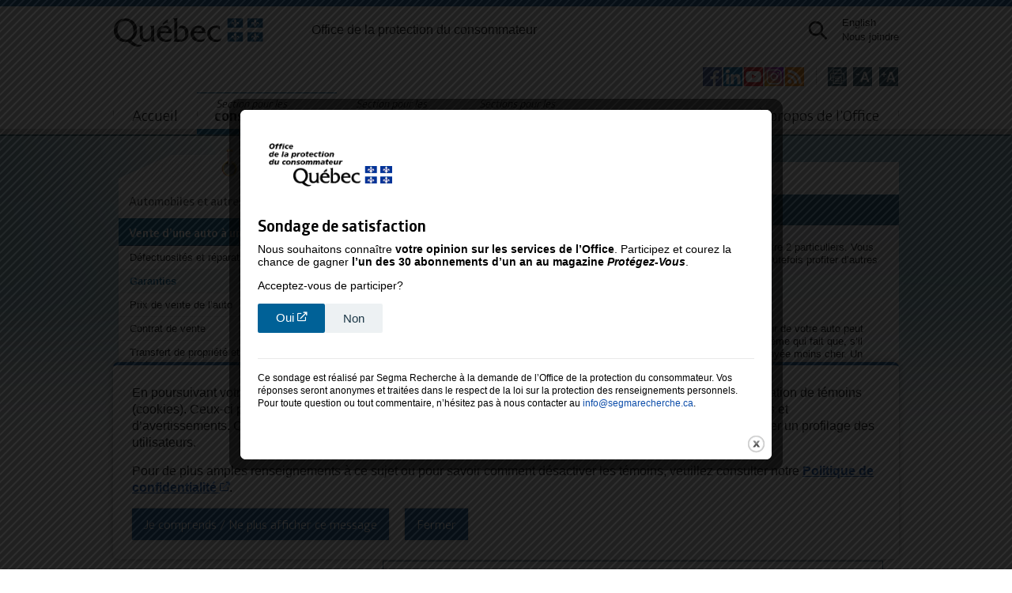

--- FILE ---
content_type: text/html; charset=utf-8
request_url: https://www.opc.gouv.qc.ca/consommateur/bien-service/vehicule/vente-particulier/garanties/
body_size: 9698
content:
<!DOCTYPE html>
<html lang="fr-CA">
<head>
    <meta charset="utf-8">

<!-- 
	This website is powered by TYPO3 - inspiring people to share!
	TYPO3 is a free open source Content Management Framework initially created by Kasper Skaarhoj and licensed under GNU/GPL.
	TYPO3 is copyright 1998-2026 of Kasper Skaarhoj. Extensions are copyright of their respective owners.
	Information and contribution at https://typo3.org/
-->

<link rel="icon" href="/_assets/3e0249a37e7802c1c36db9f33f8055e6/Images/Opc/favicon.ico" type="image/vnd.microsoft.icon">
<title>Garanties - Vente d&#039;une auto à un particulier</title>
<meta name="generator" content="TYPO3 CMS">
<meta name="description" content="Vous n’êtes pas tenu d’accorder une garantie à l’acheteur de votre véhicule.">
<meta property="og:image" content="https://cdn.opc.gouv.qc.ca/media/images/Office_protection_consommateur_2021.png">
<meta name="twitter:image" content="https://cdn.opc.gouv.qc.ca/media/images/Office_protection_consommateur_2021.png">


<link rel="stylesheet" href="/typo3temp/assets/css/e36631d8b2d1d88ca69dd12a50ca30eb.css?1768920358" media="all">
<link rel="stylesheet" href="/_assets/32bf95711d16aaedbc195a341b1820b6/Basic.css?1769714452" media="all">
<link rel="stylesheet" href="/_assets/3e0249a37e7802c1c36db9f33f8055e6/Css/Opc/rte.css?1769714452" media="all">
<link rel="stylesheet" href="/_assets/3e0249a37e7802c1c36db9f33f8055e6/Css/Opc/style.css?1769714452" media="all">
<link rel="stylesheet" href="/ressources/css/print.css?1769714452" media="print">
<link rel="stylesheet" href="/_assets/3e0249a37e7802c1c36db9f33f8055e6/Css/Opc/structure.css?1769714452" media="screen">
<link rel="stylesheet" href="/_assets/3e0249a37e7802c1c36db9f33f8055e6/Css/Opc/contenu.css?1769714452" media="screen">
<link rel="stylesheet" href="https://pro.fontawesome.com/releases/v5.15.1/css/all.css" media="all">
<link rel="stylesheet" href="/ressources/css/politique.css?1769714452" media="all">
<link rel="stylesheet" href="/_assets/3e0249a37e7802c1c36db9f33f8055e6/Css/Opc/colorbox.css?1769714452" media="all">


<script src="https://ajax.googleapis.com/ajax/libs/jquery/3.7.0/jquery.min.js"></script>
<script src="https://kit.fontawesome.com/dfa44f9110.js" crossorigin="external"></script>
<script src="/_assets/3e0249a37e7802c1c36db9f33f8055e6/JavaScript/Opc/validation.js?1769714452"></script>
<script src="/_assets/3e0249a37e7802c1c36db9f33f8055e6/JavaScript/Opc/onglets.js?1769714452"></script>
<script src="/_assets/3e0249a37e7802c1c36db9f33f8055e6/JavaScript/Opc/opc_mobile.js?1769714452"></script>
<script src="/_assets/3e0249a37e7802c1c36db9f33f8055e6/JavaScript/Default/main.js?1769714452"></script>
<script src="/_assets/3e0249a37e7802c1c36db9f33f8055e6/JavaScript/Opc/xb22_lang_fr.js?1769714452"></script>
<script src="/_assets/3e0249a37e7802c1c36db9f33f8055e6/JavaScript/Opc/jquery.transit.min.js?1769714452"></script>
<script src="https://cdnjs.cloudflare.com/polyfill/v3/polyfill.min.js?features=Array.prototype.filter,Array.prototype.find,Promise,Object.assign"></script>
<script src="/_assets/3e0249a37e7802c1c36db9f33f8055e6/JavaScript/Opc/popper.min.js?1769714452"></script>
<script src="/_assets/3e0249a37e7802c1c36db9f33f8055e6/JavaScript/Opc/tippy.min.js?1769714452"></script>
<script src="/ressources/js/politique.js?1769714452"></script>
<script src="/_assets/3e0249a37e7802c1c36db9f33f8055e6/JavaScript/Opc/jquery.equalheights.min.js?1769714452"></script>
<script src="/ressources/js/carrousel.js?1769714452"></script>
<script src="/ressources/js/jquery.colorbox.js?1769714452"></script>
<script src="/ressources/js/colorbox.js?1769714452"></script>
<script src="/ressources/js/profil.js?1769714452"></script>


<script src="/ressources/js/main.js?ver=10"></script>
    <!-- Google Tag Manager -->
    <script>(function(w,d,s,l,i){w[l]=w[l]||[];w[l].push({'gtm.start':
      new Date().getTime(),event:'gtm.js'});var f=d.getElementsByTagName(s)[0],
      j=d.createElement(s),dl=l!='dataLayer'?'&l='+l:'';j.async=true;j.src=
      'https://www.googletagmanager.com/gtm.js?id='+i+dl;f.parentNode.insertBefore(j,f);
      })(window,document,'script','dataLayer','GTM-TF8G84');</script>
      <!-- End Google Tag Manager -->

      <!-- Google tag (gtag.js) -->
      <script async src="https://www.googletagmanager.com/gtag/js?id=AW-973422565"></script>
      <script>window.dataLayer = window.dataLayer || []; function gtag(){dataLayer.push(arguments);} gtag('js', new Date()); gtag('config', 'AW-973422565');</script>
    <meta name="viewport" content="width=device-width, initial-scale=1">
    <meta name="google-site-verification" content="H7J8ZNoDGePQqNyIx5ps_BmwTn67thDgMXHm10FI_Qs" />

    <link rel="stylesheet" type="text/css" href="/ressources/css/styles2.css?ver=24" />
    <link rel="stylesheet" type="text/css" href="/_assets/3e0249a37e7802c1c36db9f33f8055e6/Css/Opc/mobile-all.css" />
    <link rel="stylesheet" type="text/css" href="/_assets/3e0249a37e7802c1c36db9f33f8055e6/Css/Opc/mobile-conso.css" />
    <link rel="stylesheet" type="text/css" href="/_assets/3e0249a37e7802c1c36db9f33f8055e6/Css/Opc/mobile-comm.css" /><meta name="p:domain_verify" content="4a28edd700999305e59f9e89b3692ac2"/>

		<link rel="stylesheet" href="/_assets/6f6de60199c228a21d4d39bd0ec76305/Css/default.css?ver=2" type="text/css" />
		<script src="/_assets/6f6de60199c228a21d4d39bd0ec76305/JavaScript/question.js"></script>
		<script src="https://platform-api.sharethis.com/js/sharethis.js#property=6544e5e24ba88b0012e52b7c&product=inline-share-buttons" async="async"></script>
		
<link rel="canonical" href="/consommateur/bien-service/vehicule/vente-particulier/garanties">

<link rel="alternate" hreflang="fr-CA" href="/consommateur/bien-service/vehicule/vente-particulier/garanties">
<link rel="alternate" hreflang="en-US" href="/en/consumer/good-service/vehicle/selling-individual/warranties">
<link rel="alternate" hreflang="x-default" href="/consommateur/bien-service/vehicule/vente-particulier/garanties">
</head>
<body id="consommateurs" class="fr " data-politique="2/10/2023"data-type-de-page="contenu"><script type="text/javascript">/*<![CDATA[*/$("body").removeClass('no-script').addClass('has-script');/*]]>*/</script>  <p class="evitement"><a class="skip-to aller-au-contenu" href="#h1">Aller au contenu</a></p>
  <p class="evitement"><a class="skip-to aller-au-contenu" href="#navigation_secondaire">Aller à la navigation secondaire</a></p>
  <!-- Google Tag Manager (noscript) -->
  <noscript><iframe src="https://www.googletagmanager.com/ns.html?id=GTM-TF8G84"
  height="0" width="0" style="display:none;visibility:hidden"></iframe></noscript>
  <!-- End Google Tag Manager (noscript) -->

<!--
  BANDEAU POLITIQUE
-->
    <div class="bandeau-politique">
      <div class="innerwrap">
        <div class="bg-politique">
          <div><p>En poursuivant votre navigation sur le site Web de l’Office de la protection du consommateur, vous acceptez l’utilisation de témoins (cookies). Ceux-ci peuvent être utilisés pour améliorer l’expérience de navigation et personnaliser l’affichage d’avis et d’avertissements. Ces témoins ne recueillent aucun renseignement permettant d’identifier, de localiser ou d’effectuer un profilage des utilisateurs. </p><p>Pour de plus amples renseignements à ce sujet ou pour savoir comment désactiver les témoins, veuillez consulter notre <a href="https://www.opc.gouv.qc.ca/confidentialite/" target="_blank">Politique de confidentialité</a>.</p></div>
          <div class="conteneur-btn-politique">
            <button class="btn-opc btn-politique">Je comprends / Ne plus afficher ce message</button>
            <button class="btn-opc btn-close-politique">Fermer</button>
          </div>
        </div>
      </div>
    </div>

<!--
  HEADER
-->
<div id="header">

    <div class="header-print" style="display: none">
      <div class="header-print-container">
        <p class="pivLogo">
            <img src="https://cdn.opc.gouv.qc.ca/skins/opc/images/QUEBEC_noir.svg" alt="Gouvernement du Québec" width="190" />
        </p>

        <div class="pivTitre"><a href="/">Office de la protection du consommateur</a></div>
      </div>
    </div>

    <div class="innerwrap">

      <p class="pivLogo">
        <a href="https://quebec.ca/">
          <img src="https://cdn.opc.gouv.qc.ca/skins/opc/images/QUEBEC_couleur.svg" alt="Gouvernement du Québec" width="190" />
        </a>
      </p>

      <div class="pivTitre"><a href="/">Office de la protection du consommateur</a></div>

      <div class="pivRecherche">

        <div id="conteneurRecherche">
          <form action="/recherche" method="get" class="recherche"><div class="widthRecherche"><input title="Lancer la recherche" type="text" id="txtRechercheHeader" name="q"><input type="image" id="btnsearch" class="btnhover" src="/_assets/3e0249a37e7802c1c36db9f33f8055e6/Images/Opc/btn/recherche.png" alt="Lancer la recherche" /></div></form>
        </div>

        <a id="loupeRecherche" data-toggle="collapse" tabindex="0" role="button" aria-label="Ouvrir la recherche" aria-expanded="false" aria-controls="conteneurRecherche"><img src="/_assets/3e0249a37e7802c1c36db9f33f8055e6/Images/Opc/icones/recherche.svg" id="loupe" width="25" height="25"></a>

        <ul class="pivLiens"><li><a href="/en/consumer/good-service/vehicle/selling-individual/warranties" title="Lire la page en anglais."><span lang="en">English</span></a></li><li><a href="/contact">Nous joindre</a></li></ul>

        <a href="#" class="mobile-nav-toggle"><span></span></a>
      </div>

      <div class="client">
        <ul class="configuration"><li class="imprimer"><button onclick="javascript: window.print(); return false;" aria-label="Imprimer cette page"><img class="btnhover" src="/_assets/3e0249a37e7802c1c36db9f33f8055e6/Images/Opc/btn/btnimp.png" alt="Imprimer cette page." /></li>      <li class="format-du-texte">
        <button class="reduire" aria-label="Réduire la page"><img class="btnhover" alt="Taille du texte normale." src="/_assets/3e0249a37e7802c1c36db9f33f8055e6/Images/Opc/btn/btnmoins.png" /></button>
      </li>      <li class="format-du-texte">
        <button class="agrandir" aria-label="Agrandir la page"><img class="btnhover" alt="Taille du texte grande." src="/_assets/3e0249a37e7802c1c36db9f33f8055e6/Images/Opc/btn/btnplus.png" /></button>
      </li></ul><ul class="socials"><li class="facebook"><a href="https://www.facebook.com/officeprotectionconsommateur" rel="external"><img alt="Suivez-nous sur Facebook." src="/_assets/3e0249a37e7802c1c36db9f33f8055e6/Images/Opc/btn/btnfb.png?1" class="btnhover" /></a></li><li class="linkedin"><a href="https://www.linkedin.com/company/office-protection-consommateur-quebec/" rel="external"><img alt="Suivez-nous sur LinkedIn." src="/_assets/3e0249a37e7802c1c36db9f33f8055e6/Images/Opc/btn/btnlinkedin.png?1" class="btnhover" /></a></li><li class="youtube"><a href="https://www.youtube.com/user/officeconsommateurs" rel="external"><img alt="Suivez-nous sur YouTube." src="/_assets/3e0249a37e7802c1c36db9f33f8055e6/Images/Opc/btn/btnyt.png?1" class="btnhover" /></a></li><li class="instagram"><a href="https://www.instagram.com/officeprotectionconsommateur/" rel="external"><img alt="Suivez-nous sur Instagram." src="/_assets/3e0249a37e7802c1c36db9f33f8055e6/Images/Opc/btn/btninsta.png?1" class="btnhover" /></a></li><li class="rss_menu"><a href="/actualite/fil-rss" class="rssmenu"><img src="/_assets/3e0249a37e7802c1c36db9f33f8055e6/Images/Opc/icones/rss-menu.png" width="24" height="24"  class="btnhover"  alt="Liste des fils d’actualités." ></a></li></ul>
      </div>

      <div class="nav-wrapper"><ul class="nav"><li class="liens-mobile"><ul><li><a href="/en/consumer/good-service/vehicle/selling-individual/warranties" title="Lire la page en anglais."><span lang="en">English</span></a></li><li><a href="/contact">Nous joindre</a></li></ul></li><li class="accueil"><a href="/"><span class="horsecran"></span>Accueil</a></li><li class="consommateurs"><a href="/consommateur"><span class="horsecran"></span><small>Section pour les </small>consommateurs</a><ul><li><a href="/consommateur/bien-service/bien-consommation/meuble">Information par biens ou services</a></li><li><a href="/consommateur/sujet/achat/internet">Information par sujets de consommation</a></li><li><a href="/se-renseigner">Se renseigner sur un commerçant</a></li><li><a href="/consommateur/probleme-commercant/etapes">Régler un problème avec un commerçant</a></li><li><a href="/consommateur/indemnisation">Indemnisation</a></li><li><a href="/consommateur/nouvelles-protections">Nouvelles protections pour les consommateurs</a></li></ul></li><li class="commercants"><a href="/commercant"><small>Section pour les&nbsp;</small>commerçants</a><ul><li><a href="/commercant/permis-certificat">Permis et certificats délivrés par l'Office</a></li><li><a href="/commercant/secteur/bien-consommation/meuble">Information par secteurs de commerce</a></li><li><a href="/commercant/pratique-commerce/acompte/avant-conclusion-contrat">Information par pratiques de commerce</a></li><li><a href="/commercant/nouvelles-obligations">Nouvelles obligations pour les commerçants</a></li><li><a href="/commercant/nouvelles-obligations">Nouvelles obligations pour les commerçants</a></li><li><a href="/a-propos/surveillance">Surveillance&nbsp;: respect des lois par les commerçants</a></li></ul></li><li class="autres-clienteles"><a href="/autres-clienteles"><small>Sections pour les&nbsp;</small>clientèles spécifiques</a><ul><li><a href="/zone-enseignants/accueil"><small>Section pour les&nbsp;</small>enseignants</a></li><li><a href="/parents"><small>Section pour les&nbsp;</small>parents</a></li><li><a href="/mes-droits-consommateur"><small>Section pour les&nbsp;</small>jeunes</a></li><li><a href="/immigrants"><small>Section pour les&nbsp;</small>personnes immigrantes</a></li><li><a href="/aines-consommation"><small>Section pour les&nbsp;</small>ainés</a></li><li><a href="/a-propos/media"><small>Section pour les&nbsp;</small>médias</a></li></ul></li><li class="actualites"><a href="/actualites">Actualités</a><ul><li><a href="/actualite/toutes-les-actualites">Toutes les actualités</a></li><li><a href="/actualite/conseils">Conseils, avis et mises en garde</a></li><li><a href="/actualite/communiques">Communiqués de presse</a></li><li><a href="/actualite/poursuite-condamnation-region-date">Poursuites et condamnations</a></li><li><a href="/actualite/fermeture-faillite-region-date">Fermetures et faillites de commerces</a></li><li><a href="/actualite/office">Nouvelles de l'Office et de ses lois</a></li><li><a href="/actualite/fil-rss">Fils d'actualité (RSS)</a></li></ul></li><li class="a-propos-de-l-office"><a href="/a-propos">À propos de l’Office</a><ul><li><a href="/a-propos/office">L'Office</a></li><li><a href="/a-propos/loi-reglement">Lois et règlements</a></li><li><a href="/a-propos/surveillance"><small>Enquêtes et autres interventions de l'Office auprès des commerçants</small>Surveillance : respect des lois par les commerçants</a></li><li><a href="/a-propos/activite-education">Activités d'éducation</a></li><li><a href="/a-propos/publication">Publications officielles et autres documents</a></li><li><a href="/a-propos/media">Relations avec les médias</a></li><li><a href="/contact/plainte-service-office">Qualité des services de l'Office : plaintes ou commentaires</a></li><li><a href="/a-propos/declaration">Déclaration de services aux citoyens</a></li><li><a href="/diffusion-information/acces-a-linformation-et-protection-des-renseignements-personnels">Accès à l’information et protection des renseignements personnels</a></li><li><a href="/a-propos/prix">Prix de l'Office</a></li><li><a href="/a-propos/carrieres">Carrières</a></li><li><a href="/a-propos/infolettre">Infolettre pour nos partenaires</a></li><li><a href="/a-propos/infolettre-commercants">Infolettre pour les commerçants</a></li><li><a href="/a-propos/balados">Balados</a></li><li><a href="/lassocie">L'Associé</a></li></ul></li><li class="piv-mobile"><ul><li><a href="/plan-site">Plan du site</a></li><li><a href="/accessibilite">Accessibilité</a></li><li><a href="/confidentialite">Politique de confidentialité</a></li><li><a href="/diffusion-information">Diffusion de l'information</a></li></ul></li></ul></div>

    </div>
</div>

<div id="conteneurRechercheMobile">
  <form action="/recherche" method="get" class="recherche"><div class="widthRecherche"><input title="Lancer la recherche" type="text" id="txtRechercheHeader" name="q"><input type="image" id="btnsearch" class="btnhover" src="/_assets/3e0249a37e7802c1c36db9f33f8055e6/Images/Opc/btn/recherche.png" alt="Lancer la recherche" /></div></form>
</div>




    <!--
      CONTENT
    -->
<div id="content">
	<div class="innerwrap">

		<!--
		SIDEBAR
		-->
		<div class="aside nav-section">
			<a name="navigation_secondaire"></a>
			<!--
				POUR LE PROTOTYPE, 
				Une classe item est ajoutee a tous les elements clicable du menu
				ex. item01-01-01 :   niveau #1 - niveau #2 - niveau #3
			-->
			<div id="menu_gauche">
				<a href="#" class="sub-menu-toggle"><h2><small>Section pour les</small>consommateurs</h2></a><ul class="nav-header"><li class="header fleche test"><a href="/consommateur/bien-service/vehicule/auto-achat" aria-expanded="false" aria-haspopup="true">Automobiles et autres véhicules</a><ul class="sous-menu"><li><a href="/consommateur/bien-service/vehicule/auto-achat">Auto achetée</a><ul><li class="parent"><a href="/consommateur/bien-service/vehicule/auto-achat/conseil"><span id="page_792">Conseils de consommation</span><button class="plus-moins" aria-live="polite" aria-haspopup="true" aria-describedby="page_792"><i class="fal fa-plus"></i></button></a><ul><li><a href="/consommateur/bien-service/vehicule/auto-achat/conseil/neuve">Avant d’acheter une auto neuve</a></li><li><a href="/consommateur/bien-service/vehicule/auto-achat/conseil/occasion-commercant">Avant d’acheter une auto d’occasion chez un commerçant</a></li><li><a href="/consommateur/bien-service/vehicule/auto-achat/conseil/occasion-particulier">Avant d’acheter une auto d’occasion d’un particulier</a></li></ul></li><li class="parent"><a href="/consommateur/bien-service/vehicule/auto-achat/auto-neuve"><span id="page_824">Auto neuve achetée d’un commerçant</span><button class="plus-moins" aria-live="polite" aria-haspopup="true" aria-describedby="page_824"><i class="fal fa-plus"></i></button></a><ul><li class="parent"><a href="/consommateur/bien-service/vehicule/auto-achat/auto-neuve/garantie"><span id="page_825">Garanties et auto brisée</span><button class="plus-moins" aria-live="polite" aria-haspopup="true" aria-describedby="page_825"><i class="fal fa-plus"></i></button></a><ul><li><a href="/consommateur/bien-service/vehicule/auto-achat/auto-neuve/garantie/garanties-legales">Garanties prévues par la loi</a></li><li><a href="/consommateur/bien-service/vehicule/auto-achat/auto-neuve/garantie/commercant-fabricant">Garantie du fabricant ou du commerçant</a></li><li><a href="/consommateur/bien-service/vehicule/auto-achat/auto-neuve/garantie/supplementaire">Garantie supplémentaire</a></li><li><a href="/consommateur/bien-service/vehicule/auto-achat/auto-neuve/garantie/anticitron">Garantie anticitron pour les autos récentes</a></li><li><a href="/consommateur/bien-service/vehicule/auto-achat/auto-neuve/garantie/reparation">Garantie sur une réparation</a></li><li><a href="/consommateur/bien-service/vehicule/auto-achat/auto-neuve/garantie/entretien-selon-garantie">Entretien selon la garantie</a></li><li><a href="/consommateur/bien-service/vehicule/auto-achat/auto-neuve/garantie/obsolescence">Obsolescence programmée</a></li></ul></li><li><a href="/consommateur/bien-service/vehicule/auto-achat/auto-neuve/contenu-contrat">Contenu du contrat</a></li><li><a href="/consommateur/bien-service/vehicule/auto-achat/auto-neuve/annulation-contrat">Annulation du contrat</a></li><li><a href="/consommateur/bien-service/vehicule/auto-achat/auto-neuve/paiement">Difficultés de paiement et financement</a></li><li><a href="/consommateur/bien-service/vehicule/auto-achat/auto-neuve/publicite">Faux renseignements et publicité trompeuse</a></li><li><a href="/consommateur/bien-service/vehicule/auto-achat/auto-neuve/livraison">Livraison</a></li><li><a href="/consommateur/bien-service/vehicule/auto-achat/auto-neuve/probleme">En cas de problème</a></li><li><a href="/consommateur/bien-service/vehicule/reparation">Réparation d'une auto</a></li></ul></li><li class="parent"><a href="/consommateur/bien-service/vehicule/auto-achat/occasion"><span id="page_850">Auto d’occasion achetée d’un commerçant</span><button class="plus-moins" aria-live="polite" aria-haspopup="true" aria-describedby="page_850"><i class="fal fa-plus"></i></button></a><ul><li class="parent"><a href="/consommateur/bien-service/vehicule/auto-achat/occasion/bris-garantie"><span id="page_851">Garanties et auto brisée</span><button class="plus-moins" aria-live="polite" aria-haspopup="true" aria-describedby="page_851"><i class="fal fa-plus"></i></button></a><ul><li><a href="/consommateur/bien-service/vehicule/auto-achat/occasion/bris-garantie/garantie-legale">Garanties prévues par la loi</a></li><li><a href="/consommateur/bien-service/vehicule/auto-achat/occasion/bris-garantie/bon-fonctionnement">Garantie de bon fonctionnement</a></li><li><a href="/consommateur/bien-service/vehicule/auto-achat/occasion/bris-garantie/garantie-commercant">Garantie du fabricant ou du commerçant</a></li><li><a href="/consommateur/bien-service/vehicule/auto-achat/occasion/bris-garantie/garantie-supplementaire">Garantie supplémentaire</a></li><li><a href="/consommateur/bien-service/vehicule/auto-achat/occasion/bris-garantie/anticitron">Garantie anticitron pour les autos récentes</a></li><li><a href="/consommateur/bien-service/vehicule/auto-achat/occasion/bris-garantie/garantie-reparation">Garantie sur une réparation</a></li><li><a href="/consommateur/bien-service/vehicule/auto-achat/occasion/bris-garantie/garanties-transfert">Garanties transférables</a></li><li><a href="/consommateur/bien-service/vehicule/auto-achat/occasion/bris-garantie/entretien-selon-garantie">Entretien selon la garantie</a></li><li><a href="/consommateur/bien-service/vehicule/auto-achat/occasion/bris-garantie/obsolescence">Obsolescence programmée</a></li></ul></li><li><a href="/consommateur/bien-service/vehicule/auto-achat/occasion/contenu-du-contrat">Contenu du contrat</a></li><li><a href="/consommateur/bien-service/vehicule/auto-achat/occasion/annulation-contrat">Annulation du contrat</a></li><li><a href="/consommateur/bien-service/vehicule/auto-achat/occasion/paiement">Difficultés de paiement et financement</a></li><li><a href="/consommateur/bien-service/vehicule/auto-achat/occasion/publicite">Faux renseignements et publicité trompeuse</a></li><li><a href="/consommateur/bien-service/vehicule/auto-achat/occasion/livraison">Livraison</a></li><li><a href="/consommateur/bien-service/vehicule/auto-achat/occasion/probleme">En cas de problème</a></li><li><a href="/consommateur/bien-service/vehicule/auto-achat/occasion/fiche-conseil">Fiche-conseil : auto d’occasion</a></li><li><a href="/consommateur/bien-service/vehicule/reparation">Réparation d'une auto</a></li></ul></li><li class="parent"><a href="/consommateur/bien-service/vehicule/auto-achat/occasion-particulier"><span id="page_878">Auto d’occasion achetée d’un particulier</span><button class="plus-moins" aria-live="polite" aria-haspopup="true" aria-describedby="page_878"><i class="fal fa-plus"></i></button></a><ul><li><a href="/consommateur/bien-service/vehicule/auto-achat/occasion-particulier/bris-garanties">Garanties et auto brisée</a></li><li><a href="/consommateur/bien-service/vehicule/auto-achat/occasion-particulier/entretien-selon-garantie">Entretien selon la garantie</a></li><li><a href="/consommateur/bien-service/vehicule/auto-achat/occasion-particulier/decouverte-vice-cache">Découverte d’un vice caché</a></li><li><a href="/consommateur/bien-service/vehicule/auto-achat/occasion-particulier/transfert-immatriculation">Transfert de propriété et immatriculation</a></li><li><a href="/consommateur/bien-service/vehicule/auto-achat/occasion-particulier/dommage-livraison">Auto endommagée à la livraison</a></li><li><a href="/consommateur/bien-service/vehicule/reparation">Réparation d'une auto</a></li></ul></li><li class="parent"><a href="/consommateur/bien-service/vehicule/auto-achat/autre-sujet"><span id="page_889">Autres sujets liés à l’automobile</span><button class="plus-moins" aria-live="polite" aria-haspopup="true" aria-describedby="page_889"><i class="fal fa-plus"></i></button></a><ul><li><a href="/consommateur/bien-service/vehicule/auto-achat/autre-sujet/rappels-vehicules">Rappels de véhicules</a></li><li><a href="/consommateur/bien-service/vehicule/auto-achat/autre-sujet/prix-essence">Prix de l’essence</a></li><li><a href="/consommateur/bien-service/vehicule/auto-achat/autre-sujet/pneus-hiver">Pneus d’hiver</a></li><li><a href="/consommateur/bien-service/vehicule/auto-achat/autre-sujet/assurance">Assurance responsabilité</a></li></ul></li></ul></li><li><a href="/consommateur/bien-service/vehicule/auto-location">Auto louée</a><ul><li><a href="/consommateur/bien-service/vehicule/auto-location/conseil">Conseils de consommation</a></li><li class="parent"><a href="/consommateur/bien-service/vehicule/auto-location/bris-garantie"><span id="page_910">Garanties et auto brisée</span><button class="plus-moins" aria-live="polite" aria-haspopup="true" aria-describedby="page_910"><i class="fal fa-plus"></i></button></a><ul><li><a href="/consommateur/bien-service/vehicule/auto-location/bris-garantie/duree-raisonnable">Garanties prévues par la loi</a></li><li><a href="/consommateur/bien-service/vehicule/auto-location/bris-garantie/bon-fonctionnement">Garantie de bon fonctionnement</a></li><li><a href="/consommateur/bien-service/vehicule/auto-location/bris-garantie/garantie-commercant">Garantie du fabricant ou du commerçant</a></li><li><a href="/consommateur/bien-service/vehicule/auto-location/bris-garantie/garantie-supplementaire">Garantie supplémentaire</a></li><li><a href="/consommateur/bien-service/vehicule/auto-location/bris-garantie/transfert-garanties">Garanties transférables</a></li><li><a href="/consommateur/bien-service/vehicule/auto-location/bris-garantie/anticitron">Garantie anticitron pour les autos récentes</a></li><li><a href="/consommateur/bien-service/vehicule/auto-location/bris-garantie/garantie-reparation">Garantie sur une réparation</a></li><li><a href="/consommateur/bien-service/vehicule/auto-location/bris-garantie/entretien-selon-garantie">Entretien selon la garantie</a></li><li><a href="/consommateur/bien-service/vehicule/auto-location/bris-garantie/obsolescence">Obsolescence programmée</a></li></ul></li><li><a href="/consommateur/bien-service/vehicule/reparation">Réparation d'une auto</a></li><li><a href="/consommateur/bien-service/vehicule/auto-location/modalites-contenu-contrat">Modalités et contenu du contrat</a></li><li><a href="/consommateur/bien-service/vehicule/auto-location/annulation">Annulation du contrat</a></li><li><a href="/consommateur/bien-service/vehicule/auto-location/difficultes-paiements">Difficultés de paiement</a></li><li><a href="/consommateur/bien-service/vehicule/auto-location/frais-remise">Frais exigés à la remise de l'automobile</a></li><li><a href="/consommateur/bien-service/vehicule/auto-location/livraison">Livraison</a></li><li><a href="/consommateur/bien-service/vehicule/auto-location/faux-renseignements">Faux renseignements et publicité trompeuse</a></li><li><a href="/consommateur/bien-service/vehicule/auto-location/probleme">En cas de problème</a></li><li class="parent"><a href="/consommateur/bien-service/vehicule/auto-location/autre-sujet"><span id="page_942">Autres sujets liés à l’automobile</span><button class="plus-moins" aria-live="polite" aria-haspopup="true" aria-describedby="page_942"><i class="fal fa-plus"></i></button></a><ul><li><a href="/consommateur/bien-service/vehicule/auto-location/autre-sujet/rappels-vehicules">Rappels de véhicules</a></li><li><a href="/consommateur/bien-service/vehicule/auto-location/autre-sujet/prix-essence">Prix de l’essence</a></li><li><a href="/consommateur/bien-service/vehicule/auto-location/autre-sujet/pneus-hiver">Pneus d’hiver</a></li><li><a href="/consommateur/bien-service/vehicule/auto-location/autre-sujet/assurance">Assurance responsabilité</a></li></ul></li></ul></li><li><a href="/consommateur/bien-service/vehicule/reparation">Réparation d'une auto</a><ul><li><a href="/consommateur/bien-service/vehicule/reparation/conseils">Conseils de consommation : avant de faire réparer une auto</a></li><li><a href="/consommateur/bien-service/vehicule/reparation/acces-donnees">Accès aux données d’une automobile</a></li><li class="parent"><a href="/consommateur/bien-service/vehicule/reparation/probleme"><span id="page_3075">Problème après la réparation</span><button class="plus-moins" aria-live="polite" aria-haspopup="true" aria-describedby="page_3075"><i class="fal fa-plus"></i></button></a><ul><li><a href="/consommateur/bien-service/vehicule/reparation/probleme/dommage-garagiste">Auto endommagée par le garagiste</a></li><li><a href="/consommateur/bien-service/vehicule/reparation/probleme/facture-plus-elevee">Facture plus élevée que prévu</a></li><li><a href="/consommateur/bien-service/vehicule/reparation/probleme/probleme-non-regle">Problème non réglé après une réparation</a></li><li><a href="/consommateur/bien-service/vehicule/reparation/probleme/refus-rendre">Refus du garagiste de rendre l’automobile</a></li></ul></li></ul></li><li class="last"><a href="/consommateur/bien-service/vehicule/vente-particulier" role="button" aria-expanded="false" aria-haspopup="true" class="click">Vente d’une auto à un particulier</a><ul><li><a href="/consommateur/bien-service/vehicule/vente-particulier/defectuosites-reparations">Défectuosités et réparations</a></li><li class="active current"><a href="/consommateur/bien-service/vehicule/vente-particulier/garanties">Garanties</a></li><li><a href="/consommateur/bien-service/vehicule/vente-particulier/prix">Prix de vente de l’auto</a></li><li><a href="/consommateur/bien-service/vehicule/vente-particulier/contrat">Contrat de vente</a></li><li><a href="/consommateur/bien-service/vehicule/vente-particulier/transfert-immatriculation">Transfert de propriété et immatriculation de l’auto</a></li><li><a href="/consommateur/bien-service/vehicule/vente-particulier/intermediaire-commercant">Vente par l’intermédiaire d’un commerçant</a></li></ul></li></ul></li></ul><span class="menu-title"><a href="/consommateur/bien-service/vehicule/vente-particulier"><strong>Vente d’une auto à un particulier</strong></a></span><ul class="nav-header"><li class="header"><span class="hidden"><a href="/consommateur/bien-service/vehicule/vente-particulier">Vente d’une auto à un particulier</a></span><ul class="nav-section"><li><a href="/consommateur/bien-service/vehicule/vente-particulier/defectuosites-reparations">Défectuosités et réparations</a></li><li class="active current"><a href="/consommateur/bien-service/vehicule/vente-particulier/garanties">Garanties</a></li><li><a href="/consommateur/bien-service/vehicule/vente-particulier/prix">Prix de vente de l’auto</a></li><li><a href="/consommateur/bien-service/vehicule/vente-particulier/contrat">Contrat de vente</a></li><li><a href="/consommateur/bien-service/vehicule/vente-particulier/transfert-immatriculation">Transfert de propriété et immatriculation de l’auto</a></li><li><a href="/consommateur/bien-service/vehicule/vente-particulier/intermediaire-commercant">Vente par l’intermédiaire d’un commerçant</a></li></ul></li></ul>
			</div>
			<!--
				ABONNEZ-VOUS!
			-->      
			

		</div>

		<!--
			CONTENU PRINCIPAL 
		-->
		<div class="section">
			<div id="section_du_haut">
				<div id="entete_de_page">
					<h1><a name="h1" class="categorie" style="background: white url() right no-repeat">Vente d’une auto à un particulier&nbsp;</a><span class="ruban"><span><a name="haut" id="haut"><strong>Garanties</strong></a></span></span></h1>
				</div>
			</div>

			<div id="contenu_page">
				<div class="article">
					<!--TYPO3SEARCH_begin-->
					
	

			<div id="c1408" class="frame frame-default frame-type-text frame-layout-0 csc-default">
				
					



				
				
					

    



				
				

    <p>La Loi sur la protection du consommateur ne s’applique pas lors d’une transaction entre 2&nbsp;particuliers. Vous n’êtes donc pas tenu d’accorder une garantie à l’acheteur de votre véhicule. Il peut toutefois profiter d’autres garanties.</p>
<h2>Garantie contre les vices cachés</h2>
<p>Le Code civil prévoit une garantie contre les vices cachés. Cela signifie que l’acheteur de votre auto peut avoir un recours contre vous s’il découvre un vice caché. Un vice caché est un problème qui fait que, s’il avait été connu avant l’achat, l’acheteur n’aurait pas acquis l’automobile ou l’aurait payée moins cher. Un vice caché est présent avant la vente, mais ne peut pas être décelé par l’acheteur qui examine le bien de façon prudente.</p>
<p>Vous pouvez demander à l’acheteur de renoncer, par écrit, à la garantie du Code civil. Malgré cette signature, si vous connaissez l’existence d’un vice, l’acheteur pourrait avoir un recours contre vous.</p>
<h2>Garantie du fabricant et garantie prolongée</h2>
<p>Si elles sont toujours en vigueur, la garantie du fabricant ou du commerçant («&nbsp;garantie du constructeur&nbsp;») et la garantie prolongée doivent être transférées à l’acheteur. Elles demeurent valides pour le nouveau propriétaire, sans conditions ou restrictions de transfert. Par exemple, vous n’avez pas à lui fournir des preuves d’entretien pour que ces garanties soient honorées.</p>


				
					



				
				
					



				
			</div>

		


	

			<div id="c7833" class="frame frame-default frame-type-div frame-layout-0 csc-default">
				
					



				
				
				

    <hr class="ce-div" />


				
					



				
				
					



				
			</div>

		


					<!--TYPO3SEARCH_end-->
					<div class="sharethis-inline-share-buttons"></div>
					<p class="derniere-modification">Dernière modification : 16 octobre 2020</p>
	

			<div id="c415" class="frame frame-default frame-type-wl_question_retroaction_pi1 frame-layout-0 csc-default">
				
					



				
				
					

    



				
				

    
    


            <!--

            BEGIN: Content of extension "wl_question_retroaction", plugin "tx_wlquestionretroaction_pi1"

            -->
            <div class="tx-wlquestionretroaction-pi1">
        
	<div class="question2">
		<i class="fal fa-2x fa-info-circle"></i>
		<h2 class="titre-question-retroaction">L'information sur cette page vous a-t-elle été utile?</h2>
		<ul id="tx_questionretroaction_pi1_in">
			<li class="oui"><button class="choix sondage-oui" id="sondage-oui" data-sto="6957" data-pid="949" data-rep="oui">Oui</button></li>
			<li class="non"><button class="choix sondage-non" id="sondage-non" data-sto="6957" data-pid="949" data-rep="non">Non</button></li>
		</ul>
	</div>

	<div class="commentaire-confirmation success display-none"><p>Merci! Votre commentaire a été envoyé avec succès.</p></div>

	<div id="commentaire-questions" class="commentaire-questions">
		<div class="commentaire-choix">
			<form action="#" class="commentaire-form">

				<h3>Vous n’avez pas trouvé réponse à vos questions?</h3><p>Si vous avez une question à poser à l'Office ou une plainte à formuler, veuillez nous <a href="https://www.opc.gouv.qc.ca/contact/consommateur/">appeler</a> ou utiliser notre <a href="https://www.opc.gouv.qc.ca/contact/demande">formulaire de demande de renseignements</a>.</p><h3>Vous avez un commentaire sur le contenu de cette page?</h3><p>Vous pouvez communiquer avec le webmestre pour <a role="button" class="btn-lien" id="commentaire-signaler" aria-expanded="false" aria-controls="commentaire-conteneur">signaler un problème de navigation, un lien brisé ou une erreur</a> dans le contenu de cette page.</p>

				<div id="commentaire-conteneur">
					<textarea name="commentaire-textarea" id="commentaire-textarea" class="commentaire-textarea" placeholder="Évitez d’inscrire des renseignements personnels. Notez que vous ne recevrez aucune réponse."></textarea>
					<input id="commentaire-reponse" class="commentaire-reponse" type="hidden" value="" />
					<button data-sto="6957" data-pid="949" class="btn-opc" id="envoyer-commentaire">Soumettre</button>
				</div>
			</form>
		</div>
	</div>

	


        </div>
        
            <!-- END: Content of extension "wl_question_retroaction", plugin "tx_wlquestionretroaction_pi1" -->

            


				
					



				
				
					



				
			</div>

		

<p class="mention">L'information présentée dans cette page a été vulgarisée pour en favoriser la compréhension. Elle ne remplace pas les textes des lois et des règlements.</p>
				</div>

				<div class="clearfix"></div>
			</div>
		</div>  
		<div class="clearfix"></div>
	</div>
</div>

<!--
	SLOGAN
-->
<div id="slogan">
	
</div>



<!--
  FOOTER
-->
<div id="footer">
  <div class="innerwrap"><ul><li class="first"><a href="/plan-site">Plan du site</a></li><li><a href="/accessibilite">Accessibilité</a></li><li><a href="/confidentialite">Politique de confidentialité</a></li><li><a href="/diffusion-information">Diffusion de l'information</a></li></ul><ul class="social"><li class="facebook"><a href="https://www.facebook.com/officeprotectionconsommateur" title="Facebook"><img src="/_assets/3e0249a37e7802c1c36db9f33f8055e6/Images/Opc/btn/btnfb.png" width="24" height="24"   alt="Facebook" ></a></li><li class="linkedin"><a href="https://www.linkedin.com/company/office-protection-consommateur-quebec/" title="LinkedIn"><img src="/_assets/3e0249a37e7802c1c36db9f33f8055e6/Images/Opc/btn/btnlinkedin.png" width="24" height="24"   alt="LinkedIn" ></a></li><li class="youtube"><a href="https://www.youtube.com/user/officeconsommateurs" title="Youtube"><img src="/typo3temp/assets/_processed_/0/d/csm_btnyt_ff9c8377ca.png" width="24" height="24"   alt="Youtube" ></a></li><li class="instagram"><a href="https://www.instagram.com/officeprotectionconsommateur/" title="Instagram"><img src="/typo3temp/assets/_processed_/7/c/csm_btninsta_aecbda95c3.png" width="24" height="24"   alt="Instagram" ></a></li></ul><p class="quebec"><a href="https://www.quebec.ca/" rel="external"><img src="/_assets/3e0249a37e7802c1c36db9f33f8055e6/Images/Opc/OPC_couleur.svg" width="248" height="106"   alt="Aller au portail du gouvernement du Québec." ></a></p><p class="copyright"><a href="https://www.quebec.ca/droit-auteur">© Gouvernement du Québec, 2013-2025</a></p><script type="text/javascript"> __AGDATA = { event_name: "", timespend: 0};</script><script type="text/javascript" src="//cdn.adgrx.com/usegments/KLM3JK91qSFzeaUCkB4vIhTEmKFfcmb6clrFSVfXyw0=/221.js" async="true"></script></div>
  <div class="footer-print" style="display: none"><p class="quebec"><img src="https://cdn.opc.gouv.qc.ca/skins/opc/images/OPC_noir.svg" width="200" /></p><p class="copyright"><a href="https://www.quebec.ca/droit-auteur">© Gouvernement du Québec, 2013-2025</a></p></div>
</div>

<div style="display:none">
    <style>
        .popup .logo {
              margin-bottom: 15px;
           }
           .popup h1 {
              font-family: "Glober", sans-serif;
              line-height: 1.1em !important;
              font-size: 1.25rem;
           }
           .popup h2 {
              font-family: "Glober", sans-serif;
              line-height: 1.1em !important;
              font-size: 1.1rem;
               margin-top: 1rem;
           }
           .popup p {
              font-size: 0.9rem !important;
              line-height: 1rem !important;
           }

           a#btnNonMerci {
              background-color: transparent;
           }
    </style>
    <div id="inline_content">
        <div class="popup">
            <img class="logo" src="https://cdn.opc.gouv.qc.ca/_migrated/pics/office-de-la-protection-du-consommateur.gif" width="185" alt="Office de la protection du consommateur." title="Office de la protection du consommateur">
            <h1>Sondage de satisfaction</h1>
            <p>Nous souhaitons connaître <strong>votre opinion sur les services de l’Office</strong>. Participez et courez la chance de gagner
                <strong>l’un des 30&nbsp;abonnements d’un an au magazine <em>Protégez-Vous</em></strong>.</p>
            <p>Acceptez-vous de participer?</p>

            <div style="display: flex; column-gap: 1rem;">
                <a class="btn--opc btn--consommateur" id="btnSondage" href="https://ca1.voxco.com/SE/281/SW25665/?LANG=FR&urlimport=1&questlist=TYPEC;STRATE&TYPEC=2&STRATE=2" target="_blank">Oui</a>
                <button class="btn--opc" id="btnNonMerci">Non</button>
            </div>

            <div style="border-top: 1px solid #eaeaea; margin-top: 2rem; padding-top: 1rem;">
                <p style="font-size: 0.75em !important;">Ce sondage est réalisé par Segma Recherche à la demande de l’Office de la protection du consommateur. Vos réponses seront anonymes et traitées dans le respect de la loi sur la protection des renseignements personnels. Pour toute question
                    ou tout commentaire, n’hésitez pas à nous contacter au <a href="mailto:info@segmarecherche.ca">info@segmarecherche.ca</a>.</p>
            </div>
        </div>
    </div>
</div>
  <span href="#inline_content" id="colorboxOverlay"></span><img src="/_assets/3e0249a37e7802c1c36db9f33f8055e6/Images/Opc/content/clear.gif" id="flag" alt="" />
<script src="/_assets/068c7c9efb71b4024bfa3172081a184c/js/jquery.carouFredSel-6.2.1.js?1769714452"></script>
<script src="/_assets/948410ace0dfa9ad00627133d9ca8a23/JavaScript/Powermail/Form.min.js?1760518764" defer="defer"></script>
<script src="/_assets/068c7c9efb71b4024bfa3172081a184c/js/imagesloaded.pkgd.min.js?1769714452"></script>
<script src="/_assets/068c7c9efb71b4024bfa3172081a184c/js/ze.js?1769714452"></script>


</body>
</html>

--- FILE ---
content_type: text/css; charset=utf-8
request_url: https://www.opc.gouv.qc.ca/_assets/32bf95711d16aaedbc195a341b1820b6/Basic.css?1769714452
body_size: 243
content:
/*
 *  (c) 2016 Jainish Senjaliya <jainishsenjaliya@gmail.com>
 *  All rights reserved
 *  Basic Layout 
*/

.tx-js-paginator {
	width:100%;
	list-style:none;
	text-align:center;
	margin:20px 0 10px 0;
	padding: 0px;
}
.tx-js-paginator li {
	display:inline-block;
	line-height: 40px;
}
.tx-js-paginator li a, .tx-js-paginator li span{
	color:#000;
	margin:0px;
	padding:6px 10px;
	margin-right:5px;
	border:none;
	-webkit-border-radius:3px;
	-moz-border-radius: 3px;
	border-radius: 3px;
	cursor:pointer;
	font-family:Arial;
	border: 1px solid #ddd;
	text-shadow: 0 1px rgba(0, 0, 0, 0.1);
	text-decoration: none;
}

.tx-js-paginator li a:hover, .tx-js-paginator li.current span {
	background-color: #999;
	border-color: #999;
	color: #fff;
}

.tx-js-paginator li span {
	color:#999;
	cursor: default;
}


--- FILE ---
content_type: text/css; charset=utf-8
request_url: https://www.opc.gouv.qc.ca/_assets/3e0249a37e7802c1c36db9f33f8055e6/Css/Opc/rte.css?1769714452
body_size: 2658
content:
/* Copyright Qc média
* This file defines the classes used by the text editor inside TYPO3.
* It is included in the frontend as well.
*/

/* These classes will appear in the block style selector for p tags*/
p.exergue {margin:10px 0; border:2px #666 dashed; padding:8px 5px;}

/* These classes will appear in the block style selector for div tags*/
/*
div.exergue {margin:10px 0; border:2px #666 dashed; padding:8px 5px;}
div.exergue {border: 2px solid #29a2d3; padding: 0 0.8em 0 0.8em; margin:1em 0; }
*/
div.exergue { border: 1px solid #9aacb6; color: #333; padding: 0.7em; margin-bottom: 0.7em; }
div.exergue h3 {font-size:1.2em;margin-top: 0 !important; margin-bottom: 5px !important;}

p.exergue-droit {margin:10px 0; border:2px #666 dashed; padding:8px 5px;float:right;}
p.exergue-gauche {margin:10px 0; border:2px #666 dashed; padding:8px 5px;float:left;}

div.exergue-droit {margin:10px 0; border:2px #666 dashed; padding:8px 5px;float:right;}
div.exergue-gauche {margin:10px 0; border:2px #666 dashed; padding:8px 5px;float:left;}
.exergueCentre {border-bottom:1px solid #999; padding:0; margin:0; }
.exergueCentre a {text-decoration:none; color:#007154; font-size:1.2em;  padding: 0 0 2em 2em; }
.exergueCentre a:hover {text-decoration:underline; color:#000; }


/* These classes will appear in the block style selector for table tags*/
/*table.someclass {}*/

/* These classes will appear in the text style selector */
span.texte-en-rouge { color: #ff0000; }
span.blue { color: #0000ff; }

/* These classes will not appear in any selector because they have their own buttons and/or are added automatically. We keep them here because they will be used in the frontend */
.align-left {text-align:left !important;}
.align-center {text-align:center !important;}
.align-right {text-align:right !important;}
.align-justify {text-align:justify !important;}
.bodytext {margin: 5px 0;}
.external-link {border-bottom:1px dashed #0000ff;}

/* These rules will be applied only in the RTE */
body.htmlarea-content-body table {border-collapse:collapse;}
body.htmlarea-content-body table td,
body.htmlarea-content-body table th {border:1px solid #000;min-width:15px;}
body.htmlarea-content-body table th {font-weight:bold;}

p.plus {}
p.plus_de_nouvelle  {margin: 0 0 1em 100px;font-weight: bold}
p.haut{ border-bottom: 1px dashed #ccc; height: 1em; margin: 20px 0 33px 0; position: relative; }
p.haut a{ background: #fff url(../images/content/section/article/p.haut.a.gif) no-repeat right 0.308em /* right 4px */; border: 1px solid #ccc; color: #484848; display: block; font-size: 0.769em  /*10px */; line-height: 1em /* 10px */; font-weight: bold; padding: 3px 17px 4px 4px; position: absolute; right: 0; text-transform: uppercase; top: 3px; }
p.haut a:hover,#content div.section div.manuelle p.haut a:hover{ background-color: #ccc; background-position: right -46px; color: #fff; text-decoration: none; }
table.form { border-collapse: separate; border-spacing: 5px 1px; left: -5px; margin: 0 0 1em 0; position: relative; width: 610px; }
table.form tr {}
table.form tr td{ border-color: transparent; margin: 0 5px 1px 0; padding: 9px 6px; vertical-align: top; }
table.form tr.odd td{ background-color: #e8eaeb; }
table.form tr.even td{ background-color: #d4dce0; }
table.form tr td label{ font-weight: bold; vertical-align:middle; }
table.form tr td.input,
table.form tr td.select{ background-color: transparent; padding: 0; }
table.form tr td.input input{ height: 26px; width: 288px; }

table.form tr td.input input#telephone-0, table.form tr td.input input#telecopieur-0{ float:left;width: 40px;margin-right:5px }
table.form tr td.input input#telephone-1, table.form tr td.input input#telecopieur-1{ float:left;width: 40px;}
table.form tr td.input input#telephone-2, table.form tr td.input input#telecopieur-2{ float:left;width: 45px;}
table.form tr td.input input#telephone-3{ float:right;width: 45px;margin-right: 9px;}
table.form tr td.input span {float:left;margin:0.7em 0.3em 0em 0.3em;}
table.form tr td.input span.poste {margin:0.7em 0 0 0;width:50px;text-align: center;}
table.form tr td.input select{ width: 300px; }
table.form tr td.input textarea{ width: 288px; }
table.form tr td.select input{ height: 26px; width: auto; margin-right:5px;}

/*FORMULAIRES*/
h3.fieldset {display:none;margin:20px 0;}
div#c3054 h3.fieldset, div#c8245 form#legend_name h3:nth-child(3) {display:block;}
div.tx-powermail-pi1 div.csc-default {font-size:81.3%/1.231em}
td.px300 {width:300px;}
td.powermail_uid141, td.powermail_uid872 {display:none;}
#uid129,#uid127,#uid136,#uid860,#uid862,#uid871 {width:40px;}
#uid864 {height: 35px;}
#uid870_0 {display:none;}
#uid876_0 {display:none;}
#uid878_0 {display:none;}
#uid878_0 + br {display:none;}

.cacher
{
  display:none;
}

table.sans-bordure {border:0;}
  body.htmlarea-content-body table.sans-bordure td,
  body.htmlarea-content-body table.sans-bordure th {border-color:#999;}
table.a-gauche {float:left;width:50%}
table.a-droite {float:right;width:50%}
table.sans-style {border:0;margin:0;padding:0;text-align:left}

table {width:100%}
table th {text-align:center;background-color: #E8ECEF;color:#000;font-weight: bold;}
table tr td {vertical-align: top;text-align:left;}
table td {border:1px solid #bdbdbf;padding:0.5em;}

div.liens{ border: 1px solid #ccc; margin: 2em 0; padding: 12px; }
div.liens h3{ color: #1d4f70; font-size: 1.077em; line-height: 14px; margin: 0 0 3px 0; }
div.liens ul{ margin: 0; padding: 0;}
body#actualites #content div.section div.liens ul li{ background: url(../images/content/section/article/div.liens.ul.li.gif) no-repeat; list-style: none;  margin: 0; padding: 0 0 0 20px; }
div.liens ul li a{ }
div.renseignements {padding: 0 17px;}

span.onglet_titre {}


h2.big {font-size: 1.846em;}
p.pdf{ background: #c1cbca url(../images/content/section/p.bouton.a.png) no-repeat right top; border: 1px solid #d0d1d3; color: #244d5f; display: block; height:41px;float:left;clear:both;}
p.pdf a{ background: url(../images/icones/p.bouton.pdf.png) no-repeat 10px center; display: block; float: left;  font-size: 1.077em /* fixe */; line-height: 14px /* fixe */; padding: 13px 33px 14px 50px /* fixe */; color:#244D5F; }
/*Lorsque le titre du pdf est sur deux lignes*/
.deux_lignes p.pdf {width:75.6%!important;}
.deux_lignes p.pdf a {margin-top:-0.5em!important;}
h3.pdf{ background: url(../images/icones/p.bouton.pdf.png) no-repeat 0 center; color: #1d4f70; font-size: 1.077em; line-height: 14px; padding: 13px 37px 14px 40px;clear:both;}
p.note-bas-de-page {font-size:0.85em;}
ul.lien li {list-style: url(/_assets/3e0249a37e7802c1c36db9f33f8055e6/Images/Opc/icones/puce_lien.gif);  line-height: 1.4em;}

/*Vidéo dans un template sans menu, une colonne*/
.video_centre {
    display: block;
    margin: 0 auto;
}
/*Storyline dans une page de contenu*/
#c8296 iframe html body table tbody tr td #divSwf, #c8296 iframe html body table tbody tr td #divSwf #player {-moz-width:630px!important;
  width:630px!important;}
@-moz-document url-prefix() {
    #c8296 iframe, #c8296 iframe .framewrap, #c8296 iframe #topbar, #c8296 iframe #controls,  {width:630px!important;}
}


/******DEBUT Ajouts 01/2017 par AV pour formulaire dans L'Associé*******/
#c8500 form#mailform h3 {font-size: 1.23em /* 16px */}
#c8500 form#mailform div.csc-mailform-field label {cursor:inherit; display:block; font-weight: bold;}
#c8500 form#mailform div.csc-mailform-field label span {font-weight: initial;}

/*Zones*/
#c8500 form#mailform div.csc-mailform-label h3 {margin: 35px 0 15px 0;}
#c8500 form#mailform div.csc-mailform-field {margin-bottom: 10px;}
#c8500 form#mailform div.csc-mailform-label span.form_info {margin: -10px 0 10px 0px;}

/*Champs texte*/
#c8500 form#mailform div.csc-mailform-field input[type=text] {width: 300px;}
#c8500 form#mailform div.csc-mailform-field input#mailformCode_postal {width: 56px;}

/*Champs textarea*/
#c8500 form#mailform div.csc-mailform-field textarea {width: 100%;}
#c8500 form#mailform div.csc-mailform-label .textarea_decompte {float: right; color: #6C6C6C; margin-right: 10px;}

/*Champs téléphone*/

/*Boutons*/

form#formAssocie p.bouton input.btnSubmit_form {
  color: #FFF;
  background:inherit;
  background-color: #244d5f;
  -webkit-transition: background-color 500ms linear;
  -ms-transition: background-color 500ms linear;
  transition: background-color 500ms linear;}

form#formAssocie p.bouton input.btnSubmit_form:hover {background-color:#5B7A87}

form#formAssocie .btnPrint_form {
  float: right;
    border-radius: 5px;
    font-size: 1.077em /* fixe */;
    line-height: 14px /* fixe */;
    padding: 7px 13px 8px 13px /* fixe */;
    margin-right: 5px;
    color: #244d5f;
    cursor: pointer;
    border: none;
    margin-bottom: 20px;}

form#formAssocie .btnPrint_form:hover {color:#000;}

form#formAssocie p.bouton input[type=reset] {background:inherit; background-color: buttonface;border: none;}

/*****FIN Ajouts 01/2017 par AV pour formulaire dans L'Associé******/


--- FILE ---
content_type: text/css; charset=utf-8
request_url: https://www.opc.gouv.qc.ca/_assets/3e0249a37e7802c1c36db9f33f8055e6/Css/Opc/colorbox.css?1769714452
body_size: 1788
content:
/*
    ColorBox Core Style:
    The following CSS is consistent between example themes and should not be altered.
*/
#colorbox, #cboxOverlay, #cboxWrapper{position:absolute; top:0; left:0; z-index:9999; overflow:hidden;}
#cboxOverlay{position:fixed; width:100%; height:100%;}
#cboxMiddleLeft, #cboxBottomLeft{clear:left;}
#cboxContent{position:relative;}
#cboxLoadedContent{overflow:auto; -webkit-overflow-scrolling: touch;}
#cboxTitle{margin:0;}
#cboxLoadingOverlay, #cboxLoadingGraphic{position:absolute; top:0; left:0; width:100%; height:100%;}
#cboxPrevious, #cboxNext, #cboxClose, #cboxSlideshow{cursor:pointer;}
.cboxPhoto{float:left; margin:auto; border:0; display:block; max-width:none;}
.cboxIframe{width:100%; height:100%; display:block; border:0;}
#colorbox, #cboxContent, #cboxLoadedContent{box-sizing:content-box; -moz-box-sizing:content-box; -webkit-box-sizing:content-box;}

/*
    User Style:
    Change the following styles to modify the appearance of ColorBox.  They are
    ordered & tabbed in a way that represents the nesting of the generated HTML.
*/
#cboxOverlay{background:url(/_assets/3e0249a37e7802c1c36db9f33f8055e6/Images/Opc/colorbox_img/overlay.png) repeat 0 0;}
#colorbox{outline:0;}
    #cboxTopLeft{width:21px; height:21px; background:url(/_assets/3e0249a37e7802c1c36db9f33f8055e6/Images/Opc/colorbox_img/controls.png) no-repeat -101px 0;}
    #cboxTopRight{width:21px; height:21px; background:url(/_assets/3e0249a37e7802c1c36db9f33f8055e6/Images/Opc/colorbox_img/controls.png) no-repeat -130px 0;}
    #cboxBottomLeft{width:21px; height:21px; background:url(/_assets/3e0249a37e7802c1c36db9f33f8055e6/Images/Opc/colorbox_img/controls.png) no-repeat -101px -29px;}
    #cboxBottomRight{width:21px; height:21px; background:url(/_assets/3e0249a37e7802c1c36db9f33f8055e6/Images/Opc/colorbox_img/controls.png) no-repeat -130px -29px;}
    #cboxMiddleLeft{width:21px; background:url(/_assets/3e0249a37e7802c1c36db9f33f8055e6/Images/Opc/colorbox_img/controls.png) left top repeat-y;}
    #cboxMiddleRight{width:21px; background:url(/_assets/3e0249a37e7802c1c36db9f33f8055e6/Images/Opc/colorbox_img/controls.png) right top repeat-y;}
    #cboxTopCenter{height:21px; background:url(/_assets/3e0249a37e7802c1c36db9f33f8055e6/Images/Opc/colorbox_img/border.png) 0 0 repeat-x;}
    #cboxBottomCenter{height:21px; background:url(/_assets/3e0249a37e7802c1c36db9f33f8055e6/Images/Opc/colorbox_img/border.png) 0 -29px repeat-x;}
    #cboxContent{background:#fff; overflow:hidden;}
        .cboxIframe{background:#fff;}
        #cboxError{padding:50px; border:1px solid #ccc;}
        #cboxLoadedContent{margin-bottom:28px;}
        #cboxTitle{position:absolute; bottom:4px; left:0; text-align:center; width:100%; color:#949494;}
        #cboxCurrent{position:absolute; bottom:4px; left:58px; color:#949494;}
        #cboxLoadingOverlay{background:url(/_assets/3e0249a37e7802c1c36db9f33f8055e6/Images/Opc/colorbox_img/loading_background.png) no-repeat center center;}
        #cboxLoadingGraphic{background:url(/_assets/3e0249a37e7802c1c36db9f33f8055e6/Images/Opc/colorbox_img/loading.gif) no-repeat center center;}

        /* these elements are buttons, and may need to have additional styles reset to avoid unwanted base styles */
        #cboxPrevious, #cboxNext, #cboxSlideshow, #cboxClose {border:0; padding:0; margin:0; overflow:visible; width:auto; background:none; }

        /* avoid outlines on :active (mouseclick), but preserve outlines on :focus (tabbed navigating) */
        #cboxPrevious:active, #cboxNext:active, #cboxSlideshow:active, #cboxClose:active {outline:0;}

        #cboxSlideshow{position:absolute; bottom:4px; right:30px; color:#0092ef;}
        #cboxPrevious{position:absolute; bottom:0; left:0; background:url(/_assets/3e0249a37e7802c1c36db9f33f8055e6/Images/Opc/colorbox_img/controls.png) no-repeat -75px 0; width:25px; height:25px; text-indent:-9999px;}
        #cboxPrevious:hover{background-position:-75px -25px;}
        #cboxNext{position:absolute; bottom:0; left:27px; background:url(/_assets/3e0249a37e7802c1c36db9f33f8055e6/Images/Opc/colorbox_img/controls.png) no-repeat -50px 0; width:25px; height:25px; text-indent:-9999px;}
        #cboxNext:hover{background-position:-50px -25px;}
        #cboxClose{position:absolute; bottom:0; right:0; background:url(/_assets/3e0249a37e7802c1c36db9f33f8055e6/Images/Opc/colorbox_img/controls.png) no-repeat -25px 0; width:25px; height:25px; text-indent:-9999px;}
        #cboxClose:hover{background-position:-25px -25px;}

/*
  The following fixes a problem where IE7 and IE8 replace a PNG's alpha transparency with a black fill
  when an alpha filter (opacity change) is set on the element or ancestor element.  This style is not applied to or needed in IE9.
  See: http://jacklmoore.com/notes/ie-transparency-problems/
*/
.cboxIE #cboxTopLeft,
.cboxIE #cboxTopCenter,
.cboxIE #cboxTopRight,
.cboxIE #cboxBottomLeft,
.cboxIE #cboxBottomCenter,
.cboxIE #cboxBottomRight,
.cboxIE #cboxMiddleLeft,
.cboxIE #cboxMiddleRight {
    filter: progid:DXImageTransform.Microsoft.gradient(startColorstr=#00FFFFFF,endColorstr=#00FFFFFF);
}

/*
  The following provides PNG transparency support for IE6
  Feel free to remove this and the /ie6/ directory if you have dropped IE6 support.
*/
.cboxIE6 #cboxTopLeft{background:url(/_assets/3e0249a37e7802c1c36db9f33f8055e6/Images/Opc/colorbox_img/ie6/borderTopLeft.png);}
.cboxIE6 #cboxTopCenter{background:url(/_assets/3e0249a37e7802c1c36db9f33f8055e6/Images/Opc/colorbox_img/ie6/borderTopCenter.png);}
.cboxIE6 #cboxTopRight{background:url(/_assets/3e0249a37e7802c1c36db9f33f8055e6/Images/Opc/colorbox_img/ie6/borderTopRight.png);}
.cboxIE6 #cboxBottomLeft{background:url(/_assets/3e0249a37e7802c1c36db9f33f8055e6/Images/Opc/colorbox_img/ie6/borderBottomLeft.png);}
.cboxIE6 #cboxBottomCenter{background:url(/_assets/3e0249a37e7802c1c36db9f33f8055e6/Images/Opc/colorbox_img/ie6/borderBottomCenter.png);}
.cboxIE6 #cboxBottomRight{background:url(/_assets/3e0249a37e7802c1c36db9f33f8055e6/Images/Opc/colorbox_img/ie6/borderBottomRight.png);}
.cboxIE6 #cboxMiddleLeft{background:url(/_assets/3e0249a37e7802c1c36db9f33f8055e6/Images/Opc/colorbox_img/ie6/borderMiddleLeft.png);}
.cboxIE6 #cboxMiddleRight{background:url(/_assets/3e0249a37e7802c1c36db9f33f8055e6/Images/Opc/colorbox_img/ie6/borderMiddleRight.png);}

.cboxIE6 #cboxTopLeft,
.cboxIE6 #cboxTopCenter,
.cboxIE6 #cboxTopRight,
.cboxIE6 #cboxBottomLeft,
.cboxIE6 #cboxBottomCenter,
.cboxIE6 #cboxBottomRight,
.cboxIE6 #cboxMiddleLeft,
.cboxIE6 #cboxMiddleRight {
    _behavior: expression(this.src = this.src ? this.src : this.currentStyle.backgroundImage.split('"')[1], this.style.background = "none", this.style.filter = "progid:DXImageTransform.Microsoft.AlphaImageLoader(src=" + this.src + ", sizingMethod='scale')");
}


/*SONDAGE*/
.popup .logo{margin:5px 0 30px 0;}
.popup h1 {font-family:arial; font-size: 1.4em; margin:10px 0; color: #000000;}
.popup{padding:15px; overflow:hidden; font-size:1.2em;}
.popup input[type="button"],
.popup input[type="submit"]{background:#006192; color:#ffffff; border-radius:5px; border:0; padding:5px 12px; font-size:1.2em;}
.popup input[type="button"]:hover,
.popup input[type="submit"]:hover{background:#2283b4; cursor:pointer;}
#oui{float:right;}
#nonmerci {position:absolute; right:30px; bottom:5px;}



--- FILE ---
content_type: text/css; charset=utf-8
request_url: https://www.opc.gouv.qc.ca/_assets/3e0249a37e7802c1c36db9f33f8055e6/Css/Opc/mobile-comm.css
body_size: 895
content:
@media only screen and (min-width: 1024px) {
    /* anything we need to cancel/hide here */
    .sub-menu-toggle { display: none; }
}

@media only screen and (max-width: 1023px) {
    /* --- #006E55 ~ #008D6F --- */
    
    body#commercants #content { padding-top: 0; }
    body#commercants div.aside { margin-right: 0 !important; }
    /* body#commercants #content h2 { margin: 0; } */
    
    body#commercants #carrousel-consommateurs { margin-left: auto !important; }

    body#commercants ul.liste-commercant li {
        display: block;
        margin-right: 2px;
        margin-top: 2px;
        box-shadow: 0 0 4px -1px rgba(0,0,0,.25);
    }
    body#commercants ul.liste-commercant li:first-child {
        margin-top: 0;
    }
    
    body#commercants #content div.section .ruban,
    /*body#commercants #content div.aside .ruban,
    body#commercants #content div.aside h1.ruban,
    body#commercants #content div.aside h2.ruban,
    body#commercants #content div.left h2.ruban,
    body#commercants #content div.right h2.ruban,*/
    body#commercants #content div.section #entete_de_page span.ruban {
        background: #006E55; /* Old browsers */
        background: -moz-linear-gradient(left, #006E55 0%, #006E55 12%, #008D6F 23%, #008D6F 34%, #006E55 45%, #006E55 99%); /* FF3.6-15 */
        background: -webkit-linear-gradient(left, #006E55 0%,#006E55 12%,#008D6F 23%,#008D6F 34%,#006E55 45%,#006E55 99%); /* Chrome10-25,Safari5.1-6 */
        background: linear-gradient(to right, #006E55 0%,#006E55 12%,#008D6F 23%,#008D6F 34%,#006E55 45%,#006E55 99%); /* W3C, IE10+, FF16+, Chrome26+, Opera12+, Safari7+ */
        filter: progid:DXImageTransform.Microsoft.gradient( startColorstr='#006E55', endColorstr='#006E55',GradientType=1 ); /* IE6-9 */
    }

    /*body#commercants #content div.right h2.ruban span { background-image: none !important; }
    
    body#commercants #content div.section .ruban span:after, 
    body#commercants #content div.aside .ruban span:after, 
    body#commercants #content div.aside h1.ruban span:after, 
    body#commercants #content div.aside h2.ruban span:after {
        background: #008D6F;
    }*/
    body#commercants #content div.twocolumns div.section.right {
        padding-bottom: 20px !important;
        box-shadow: 0 0 8px 0 rgba(0,0,0,.3);
    }

    body#commercants #content div.twocolumns div.section.left {
        margin-left: 0;
        padding: 0 !important;
    }

    #content div.section form.verifiez-un-permis {
        margin-left: 0;
        margin-right: 0;
    }

    #content div.section form.verifiez-un-permis p button,
    #content div.section form.verifiez-un-permis-accueil p button {
        top: 2px;
    }
}


@media only screen and (max-width: 767px) {
    body#commercants #content div.sousmenu_page ul > li > div,
    body#commercants #content div.sousmenu_page ul > li.last > div { padding: 15px 0 13px; }
    
    body#commercants #content #carrousel-consommateurs .menuCarrousel ul,
    body#commercants #content #carrousel-consommateurs .menuCarrousel ul li.selected {
        background: #007B6C;
    }
    body#commercants #content #carrousel-consommateurs .menuCarrousel ul:before {
        border-bottom-color: #007B6C;
    }

    body#commercants #content div.twocolumns div.section.left,
    body#commercants #content div.twocolumns div.section.right {
        margin-top: 15px !important;
    }
    
    #c7180 div.sousmenu_page ul.cols-2 li.last a, 
    #c348 div.sousmenu_page ul.cols-2 li.last a, 
    #c363 div.sousmenu_page ul.cols-2 li.last a, 
    #c362 div.sousmenu_page ul.cols-2 li.last a, 
    #c364 div.sousmenu_page ul.cols-2 li.last a, 
    #c365 div.sousmenu_page ul.cols-2 li.last a, 
    #c366 div.sousmenu_page ul.cols-2 li.last a, 
    #c367 div.sousmenu_page ul.cols-2 li.last a {
        width: 100%;
        box-sizing: border-box;
    }
    
    body#commercants .sidebar-flexible .csc-default { margin: 16px 0; }
    body#commercants .sidebar-flexible .csc-default img {
        width: calc(100% - 32px);
        display: block;
        padding: 16px !important;
    }
}

--- FILE ---
content_type: text/css; charset=utf-8
request_url: https://www.opc.gouv.qc.ca/_assets/3e0249a37e7802c1c36db9f33f8055e6/Css/Opc/chart.css
body_size: 801
content:
@import url(//fonts.googleapis.com/css?family=Oswald:400);
#zone_graphique {
  content: '&nbsp;';
  width: 100%;
  height: 420px;
  background-color: #F3F4F5;
  margin-bottom: 1em;
}
.doughnutTip {
  position: absolute;
  min-width: 30px;
  max-width: 300px;
  padding: 5px 15px;
  border-radius: 1px;
  background: rgba(0, 0, 0, 0.8);
  color: #ddd;
  font-size: 1em;
  text-shadow: 0 1px 0 #000;
  text-align: center;
  line-height: 1.3;
  box-shadow: 0 1px 3px rgba(0, 0, 0, 0.5);
  pointer-events: none;
  z-index: 1000!important;
}
.doughnutTip::after {
  position: absolute;
  left: 50%;
  bottom: -6px;
  content: "";
  height: 0;
  margin: 0 0 0 -6px;
  border-right: 5px solid transparent;
  border-left: 5px solid transparent;
  border-top: 6px solid rgba(0, 0, 0, 0.7);
  line-height: 0;
}
.doughnutSummary {display:none;}
.doughnutSummaryTitle {display:none;}
.doughnutSummaryNumber {display:none;}
.chart {
border-radius: 50%;
  width: 300px;
  height: 300px;
  display:inline-block;
  float: right;
  margin-top: 3.8em;
  margin-right: 0.3em;
  -webkit-print-color-adjust: exact;
/*background-color : rgb(0,168,153);
  background: conic-gradient(gold 40%, #f06 0);*/
}
.trimestre_plaintes {font-size: 0.85em;}
#listeNoms{
    padding-top: 1em;
    width: 290px;
    display: block;
    float: left;
}
#listeNoms ul li{
    display: block;
    list-style: none;
    padding: 0.5em 0 0.3em 1em;
    vertical-align: middle;
    width: 310px;
    margin-left: -2em;
}
#listeNoms ul li span{
  vertical-align: middle;
  display: block;
  font-size: 1.07em;
}
#item1, #item2, #item3, #item4, #item5, #item6 {z-index: 1000!important;}
.square{
  width:30px;
  height:30px;
  content: '&nbsp;';
  margin-right: 1em;
  float: left;
  clear: both;
  margin-bottom: .4em;
}
.color0, .color1, .color2, .color3, .color4, .color5, .color6 {-webkit-print-color-adjust: exact;}
.color0{background-color: rgb(0,134,120);}
.color1{background-color: rgb(0,168,153);}
.color2{background-color: rgb(0,212,198);}
.color3{background-color: rgb(0, 135, 192);}
.color4{background-color: rgb(0,97,151);}
.color5{background-color: rgb(51,94,118);}
.color6{background-color: #A1A499;}
.info {
      margin-top: 0.2em;
  font-size: 1.12em!important;
    font-weight: bolder;
    color: #726262;
  color: black;
  margin-left: 14.5%!important;
  
}
hr, #c7682{ clear: both;}
.note_pourcentages {
  margin-left:1.1em;
  display:block;
  width:120%;
  font-size: 0.9em;}

--- FILE ---
content_type: text/css; charset=utf-8
request_url: https://www.opc.gouv.qc.ca/ressources/css/print.css?1769714452
body_size: 916
content:
/*
 *  MEDIA PRINT
 *  Gabarit pour l'impression de la page
**/

body { 
    color: #000; 
    padding: 0 !important;
    margin: 5mm;
}

.show-print {
    display: block;
}

/* Header */

#header .innerwrap {
    display: none;
}

#header .header-print {
    display: block !important;
    border-bottom: 3px solid #c3c3c3;
}


#header .header-print-container {
    display: flex;
    align-items: center;
    margin-bottom: 1rem;
}

    #header .header-print-container p.pivLogo {
        margin-bottom: 0;
        margin-right: 2rem;
    }

#header .header-print img {
    display: inline-block;
}


/* Footer */

#footer .footer-print {
    display: block !important;
    margin-top: 2rem;
}

#footer .innerwrap {
    display: none;
}

#footer .footer-print img {
    display: block;
    margin: 0 auto; 
    text-align: center; 
}

#footer .footer-print p.copyright {
    text-align: center;
    font-size: 12px;
}


/* Contenu */

  
a:link,
a:visited {
    color: #000000;
}
  
legend,
p.haut,
p.quest, 
p.mention,
p.evitement,
p.derniere-modification,
.count, 
.question, 
.hide-print,
.tx-wlquestionretroaction-pi1,
.sharethis-inline-share-buttons { 
    display: none; 
}

.textarea.powermail_retroinformation powermail_textarea powermail_uid94, 
reponse tx_powermail_pi1_form { 
    display: none; 
}

#content div.section #entete_de_page span.ruban span {
    padding: 0;
    line-height: 1.1em;
}

div.tiroir div.contenu {
    background: transparent !important;
    box-shadow: none !important;
}

img {display:none;}
#content .publicite { display: none; }
#content div.question { display: none; }
#content div.reponse { display: none; }
#content form.reponse { display: none; }
#slogan { display: none; }
#content h1 > strong { display: block; margin: 0 0 0.273em 0 /* 0 0 6px 0 */; }
#content h1 em { font-size: 0.8em; }
a.skip-to { display: none; }
a.aller-au-contenu { display: none; }
.addthis_toolbox {display:none;}

#content div.section{}
#content div.aside { display: none; height:0;overflow:hidden; border-top: 1px dotted #ccc; padding: 1em 0 0 0; }
body#accueil #content div.aside { display: block; page-break-before: auto; }
#content div.aside h2 > strong { display: block; }
#content div.aside h2 em { font-size: 16pt; }

#entete_de_page {display:block;color:#000;}
#entete_de_page h1 a {display:none;}
#entete_de_page h1 a#haut {display:block;}

/* Table print fix for FF */
@-moz-document url-prefix() {
    table {
    height: auto;
    page-break-before: avoid !important;
    page-break-inside: avoid !important;
    float:none !important;
  }
}

.resultatsRecherche #rechercherCommercant p { display:none;}
.tx-fluidrecommendation-pi1 { display: none; }
#conteneurRechercheMobile { display: none; }

/* Zone enseignants */

#ze-content .qm-activities-activity-detail.left70 h2 {
    margin-top: 2rem !important;
}

--- FILE ---
content_type: application/javascript; charset=utf-8
request_url: https://www.opc.gouv.qc.ca/ressources/js/colorbox.js?1769714452
body_size: 1362
content:
$(document).ready(function(){
	
//$('body#accueil div.aside, body#nous-joindre #contenu_page .article, body.consommateurs.nav #content .innerwrap, body.consommateurs.home #content .innerwrap').prepend('<div class="alerte-tempete">Veuillez noter qu\'en raison des conditions météorologiques, <strong>le service aux clientèles de l\'Office ferme exceptionnellement à 15 h aujourd\'hui</strong>. Le service reprendra son cours habituel demain, le jeudi 14&nbsp;février, dès 8 h 30.</div>');
  
  	// COOKIES PLUGIN
  	$.cookie = function(key, value, options) {

    // key and at least value given, set cookie...
	    if (arguments.length > 1 && (!/Object/.test(Object.prototype.toString.call(value)) || value === null || value === undefined)) {
	      options = $.extend({}, options);

	      if (value === null || value === undefined) {
	        options.expires = -1;
	      }

	      if (typeof options.expires === 'number') {
	        var days = options.expires, t = options.expires = new Date();
	        t.setDate(t.getDate() + days);
	      }

	      value = String(value);

	      return (document.cookie = [
	        encodeURIComponent(key), '=', options.raw ? value : encodeURIComponent(value),
	        options.expires ? '; expires=' + options.expires.toUTCString() : '', // use expires attribute, max-age is not supported by IE
	        options.path    ? '; path=' + options.path : '',
	        options.domain  ? '; domain=' + options.domain : '',
	        options.secure  ? '; secure' : ''
	      ].join(''));
	    }

	    // key and possibly options given, get cookie...
	    options = value || {};
	    var decode = options.raw ? function(s) { return s; } : decodeURIComponent;

	    var pairs = document.cookie.split('; ');
	    for (var i = 0, pair; pair = pairs[i] && pairs[i].split('='); i++) {
	      if (decode(pair[0]) === key) return decode(pair[1] || ''); // IE saves cookies with empty string as "c; ", e.g. without "=" as opposed to EOMB, thus pair[1] may be undefined
	    }
	    return null;
  	};
  	
	//SONDAGE 
	var ips = ['75.154.95.218','75.154.79.170'];
	
	$.getJSON("https://api.ipify.org/?format=json", function(data) {
		//if( !ips.includes( data.ip ) ) {
	
			initsondage();
		//}      
	});  
	  
	function initsondage() {
		var lancement = $.cookie('sondage3');
		
		console.log( lancement );
		//var pileface = quatreSurCinq();
		
		if( lancement !== "clicked" && lancement !== "2" ) {
			if( lancement === null ) {
				visitecons("1");
			} else {
				visitecons("2");
			}
			
			lancepopup();
		}
	}
	
	function quatreSurCinq() {
		return Math.floor(Math.random() * 5) + 1;
	}	
	
	function lancepopup() {
		$("#colorboxOverlay").colorbox({ 
			inline: true, 
			width: "80%",
			maxWidth: "700px",
			height: "470px"
		});
		$("#colorboxOverlay").trigger("click");
	}	
	
	function visitecons( nomcookie ){
		var lancementDate = new Date(); 
		lancementDate.setTime(lancementDate.getTime() + (90 * 24 * 60 * 60 * 1000));
		$.cookie('sondage3', nomcookie, { expires: lancementDate, path: '/' });
	}
	
	$("#btnSondage").click( function() {
		visitecons( 'clicked' );
		$("#colorboxOverlay").colorbox.close();
	});
	
	$("#nonmerci, #cboxClose, #btnNonMerci").click( function() {
		visitecons("2");
		$("#colorboxOverlay").colorbox.close();
	});
	
	
  
});


--- FILE ---
content_type: application/javascript; charset=utf-8
request_url: https://www.opc.gouv.qc.ca/_assets/3e0249a37e7802c1c36db9f33f8055e6/JavaScript/Opc/validation.js?1769714452
body_size: 959
content:
$(document).ready(function(){
  
      if( $('#powermail_field_tlphone').length > 0 ) {
        
        //$('#powermail_field_tlphone').mask('000000 0000');
      }

      $('#powermail_field_descriptionduproblme').on('click', function() {

        console.log( $('#powermail_field_tlphone').val() );
      });


      $('.tx-powermail-pi1 .tx_powermail_pi1_form input[type="text"]').each(function(){  
            $(this).get(0).oninvalid = function(e) {
                e.target.setCustomValidity("");         
                if (e.target.validity.valueMissing) {
                    e.target.setCustomValidity(LL['lbl_required_msg']);                
                }
            };
            $(this).get(0).onblur = function(e) {
                e.target.checkValidity();         
            
            };
        });
        $('.tx-powermail-pi1 .tx_powermail_pi1_form textarea').each(function(){  
            $(this).get(0).oninvalid = function(e) {
                e.target.setCustomValidity("");         
                if (e.target.validity.valueMissing) {
                    e.target.setCustomValidity(LL['lbl_required_msg']);
                }
            };
            $(this).get(0).onblur = function(e) {
                e.target.checkValidity();         
            
            };
        });
        $('.tx-powermail-pi1 .tx_powermail_pi1_form input[type="email"]').each(function(){  
            $(this).get(0).oninvalid = function(e) {

                e.target.setCustomValidity("");         
                if (e.target.validity.typeMismatch) {
                    e.target.setCustomValidity(LL['lbl_email_msg']);
                }
                if (e.target.validity.valueMissing) {
                    e.target.setCustomValidity(LL['lbl_required_msg']);
                }
            };
            $(this).get(0).onblur = function(e) {
                e.target.checkValidity();         
            
            };
        });
       
        function setPhoneValidation (){
             $('.tx-powermail-pi1 .tx_powermail_pi1_form input[pattern*="\d{"]').each(function(){  
            $(this).get(0).oninvalid = function(e) {

                e.target.setCustomValidity("");     
                if (e.target.validity.patternMismatch) {
                    e.target.setCustomValidity(LL['lbl_phone_msg']);
                     e.target.setAttribute("isvalid", "true");
                }
                if (e.target.validity.valueMissing) {
                   if($(this).attr('id')=='telephone-0' && $('.tx-powermail-pi1 .tx_powermail_pi1_form #telephone-1').val() == "" &&$('.tx-powermail-pi1 .tx_powermail_pi1_form #telephone-2').val() == ""){ 
                       e.target.setCustomValidity(LL['lbl_required_msg']);
                   }
                   else{
                        e.target.setCustomValidity(LL['lbl_phone_msg']);
                   }
                }
            };
            $(this).get(0).onblur = function(e) {
                e.target.checkValidity();         
            
            };
        });
        }
        
        setPhoneValidation();
        
        $('.tx-powermail-pi1 .tx_powermail_pi1_form input[pattern*="\d{"]').each(function(){
            if($(this).attr('required')!= 'required'){
                $(this).blur(function(){
                    if($('.tx-powermail-pi1 .tx_powermail_pi1_form #telephone-0').val() != "" || $('.tx-powermail-pi1 .tx_powermail_pi1_form #telephone-1').val() != "" || $('.tx-powermail-pi1 .tx_powermail_pi1_form #telephone-2').val() != ""){
                         $('.tx-powermail-pi1 .tx_powermail_pi1_form input[pattern*="\d{"]').attr('required', 'required');
                         setPhoneValidation();
                    }
                    else{
                         $('.tx-powermail-pi1 .tx_powermail_pi1_form input[pattern*="\d{"]').removeAttr('required');
                         setPhoneValidation();
                    }
                });
            }
        });
        
        
        $('.tx-powermail-pi1 .tx_powermail_pi1_form [maxlength]').each(function(){  
            $(this).get(0).oninvalid = function(e) {
                e.target.setCustomValidity("");         
                if (e.target.validity.tooLong) {
                    e.target.setCustomValidity(LL['lib_powermail_toolong']);
                }
            };
            $(this).get(0).onblur = function(e) {
                e.target.checkValidity();
            };
        });
  
  /**Ajouts 01/2017 par AV pour Formulaire L'Associé**/
  
  /*Afficher les caractères restants à saisir pour les zones de texte*/
  var textarea_max = 1000;
    

    $('textarea').keyup(function() {
      $(this).parent().next('div').children('.textarea_decompte').html(textarea_max + ' caractères restants à saisir');
      console.log($(this).val().length);
        var texte_longueur = $(this).val().length;
        var texte_restant = textarea_max - texte_longueur;
        $(this).parent().next('div').children('.textarea_decompte').html(texte_restant + ' caractères restants à saisir');
        
    });
        
  
  /*Ajouter un champ de saisie au clic*/
  var no_etape = 1;
  $('#ajout_input').click(function() {
    no_etape ++;
    $(this).parent('div').prev('div').after('<div class="csc-mailform-field"><label for="mailformCalendrier_de_réalisation_étape' + no_etape + '1">Étape ' + no_etape + '</label> <input type="text" name="Calendrier_de_réalisation_étape' + no_etape + '" id="mailformCalendrier_de_réalisation_étape' + no_etape + '" size="20" value=""></div><div class="csc-mailform-field"><label for="mailformDescription_étape' + no_etape + '">Description</label> <textarea name="Description_étape' + no_etape + '" id="mailformDescription_étape' + no_etape + '" cols="20" rows="4"></textarea></div>');
  });
});

--- FILE ---
content_type: application/javascript; charset=utf-8
request_url: https://www.opc.gouv.qc.ca/_assets/6f6de60199c228a21d4d39bd0ec76305/JavaScript/question.js
body_size: 592
content:
$(document).ready(function(){
	$('div.question2 ul li button').click( function() {
		
		const reponseOui = $(this).parent().hasClass('oui');
		
		$('div.question2 ul li button').attr('disabled', 'true');
		
		if( reponseOui ){
		  $('div.question2 ul li.oui button').addClass('selected');
		  $('#uid96,#uid116,#uid375,#commentaire-reponse').val('Oui');
		} else {
		  $('div.question2 ul li.non button').addClass('selected');
		  $('#uid96,#uid116,#uid375,#commentaire-reponse').val('Non');
		}

		$.ajax({
		  url: 'index.php',
		  data: {
			eID: 'question_send',
			tx_wlquestionretroaction_pi1: ({
			  'in': $(this).data('rep'),
			  'storage': $(this).data('sto'),
			  'pid': $(this).data('pid'),
			})
		  },
		  success: function( data ) {
		  	
			if( !reponseOui ){
				$('.question').css({'opacity':'0.5', 'pointer-events':'none'});
				$('.commentaire-questions').slideDown();
			}
		  }
		});
		
		return false;
		
	});	
	
	$('#envoyer-commentaire').click(function() {

			if (!$('#commentaire-textarea').val()) {
				$('.commentaire-choix .commentaire-form+p').remove();
				$('.commentaire-choix').append( "<p style=\"color:red;font-size:0.9em;\"><br />Merci d'entrer un commentaire.</p>" );
				return false;
			}

			$.ajax({
				url: 'index.php',
				data: {
					eID: 'question_send',
					tx_wlquestionretroaction_pi1: ({
						'commentaire': $('#commentaire-textarea').val(),
						'storage': $(this).data('sto'),
						'pid': $(this).data('pid'),
						'reponse': $('#commentaire-reponse').val(),
					})
				},
				success: function(data) {
					$('#commentaire-textarea').val("");
					$('.commentaire-choix').slideUp();
					$('.commentaire-choix .commentaire-form+p').remove();
					$('.commentaire-confirmation').show();
					//$('#commentaire-questions').append( "<p style=\"font-size:0.9em;\">Merci pour votre commentaire !</p>" );
				}
			});
			
			return false;
	});
	
	$("#commentaire-signaler").on("click", function() {
		$("#commentaire-conteneur").show().focus();
		$(this).attr("aria-expanded", "true");
	});
});


--- FILE ---
content_type: application/javascript; charset=utf-8
request_url: https://www.opc.gouv.qc.ca/ressources/js/carrousel.js?1769714452
body_size: 954
content:
function Carrousel() {
    var handle = 0;

    var isUpdating = false;
    var interval = 7000;
    var items = [];
    var state = 'stop';
    var index = null;
    var htmlMenuItems = ".menuCarrousel";
    var htmlContentItem = ".infosCarrousel ul li";

    this.play = function () {
        if (!handle) {
            handle = setInterval(updateSlide, interval);
        }
        $('.btnControl').addClass('carrousel-pause').removeClass('carrousel-play');
    };

    this.setInterval = function (newInterval) {
        interval = newInterval;
    }

    this.stop = function () {
        clearInterval(handle);
        handle = 0;
        $('.btnControl').addClass('carrousel-play').removeClass('carrousel-pause');
    };

    function setMenuSelected(elementIndex) {
        $(htmlMenuItems + ' li').removeClass("selected");
        $(htmlMenuItems + ' li a').removeAttr("alt", "");
        $($(htmlMenuItems + ' li')[elementIndex]).addClass("selected");
        $(htmlMenuItems + ' li.selected a').attr("alt", "Carrousel en cours");

        $(htmlMenuItems + ' li a').removeClass('next');
        $($(htmlMenuItems + ' li')[elementIndex]).next().find('a').addClass('next');
        
        $('.jumpto-dot').removeClass('dot-active');
        $('.jumpto-dot[data-jumpto="' + elementIndex + '"]').addClass('dot-active');
    }

    function setContent(element) {
        $(htmlContentItem)
            .find("a")
                .attr("href", element.targetUrl)
                .find("span")
                    .text(element.fullTitle);
                
        $(htmlContentItem).attr("class", element.className);
    }

    this.setHtmlMenuItems = function (htmlItems) {
        htmlMenuItems = htmlItems;
    };

    this.setHtmlContentItem = function (htmlItem) {
        htmlContentItem = htmlItem;
    };

    this.init = function (CarrouselItems) {
        index = 0;
        state = 'play';
        items = CarrouselItems;
        startSlide(index);
        $(htmlMenuItems + ' li').hover( this.stop, this.play );

        this.play();

        $(htmlMenuItems + ' li').bind('mouseenter', function () {

            var newIndex = $(htmlMenuItems + ' li').index(this);
            if (newIndex == index)
                return;

            index = newIndex;
            setMenuSelected(index);
            if (!isUpdating) {
                isUpdating = true;
                loadSlide(index);
            }
        });
        
        // adding dots for mobile (2019)
        $(htmlMenuItems + ' li').each(function (idx){
            if(idx == 0) {
                var dotClass = ' dot-active';
            } else {
                var dotClass = '';
            }
            if(!$('.slide-dots').length) {
                $('.infosCarrousel').append('<div class="slide-dots">');
            }
            $('.slide-dots').append('<a href="#" class="jumpto-dot' + dotClass + '" data-jumpto="' + idx + '"></a>');
        });
        $('.jumpto-dot').bind('click', function (e) {
            e.preventDefault();
            var newIndex = $(this).attr('data-jumpto');
            if (newIndex == index)
                return;

            index = newIndex;
            setMenuSelected(index);
            if (!isUpdating) {
                isUpdating = true;
                loadSlide(index);
            }
        });
    };

    function loadSlide() {
        setMenuSelected(index);
        $(htmlContentItem).fadeOut(100, function () {
            setContent(items[index]);
            $(htmlContentItem).fadeIn();
            isUpdating = false;
        });
    }

    function startSlide() {
        setMenuSelected(index);
        setContent(items[index]);
        $(htmlContentItem).fadeIn(100);
        isUpdating = false;
    }

    function updateSlide() {
        var nextSlideIndex = getNextSlide();
        setMenuSelected(index);
        $(htmlContentItem).fadeOut(100, function () {
            setContent(items[index]);
            $(htmlContentItem).fadeIn();
            isUpdating = false;
        });

    }

    function changeState() {
        if (state == 'stop') {
            state = 'play';
        }
        else {
            state = 'stop';
        }
    }

    function getNextSlide() {
        index++;

        if (index >= items.length || index === null) {
            index = 0;
        }

        return index;
    }


    this.toggle = function () {
        changeState();

        if (state == 'stop') {
            this.stop();
        }
        else {
            this.play();
        }
    }

    this.getState = function () {

        return state;
    }

}